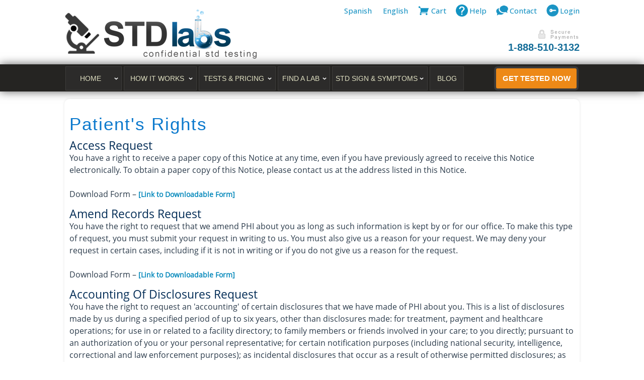

--- FILE ---
content_type: text/html
request_url: https://www.stdlabs.com/Patients-rights
body_size: 10984
content:
<!DOCTYPE html>
<html lang="en-US"  itemscope itemtype="http://schema.org/WebPage">

<!--[if IE 7]><html lang="en" class="ie7"><![endif]-->

<!--[if IE 8]><html lang="en" class="ie8"><![endif]-->

<!--[if IE 9]><html lang="en" class="ie9"><![endif]-->

<!--[if (gt IE 9)|!(IE)]><html lang="en"><![endif]-->

<!--[if !IE]><html lang="en-US"><![endif]-->

<head>

<meta name="viewport" content="width=device-width, initial-scale=1, maximum-scale=1">

<meta http-equiv="Content-Type" content="text/html;charset=UTF-8" >



 

<title>Patient's Rights - STD Labs.</title>


<meta name="description" content="You have a right to request to receive communications about protected health information by alternative means or at an alternative location."/>

<meta name="msvalidate.01" content="C7B57037BE3C58970EE882E4BBDEBA68" />

<meta name="keywords" content="private & confidential STD screening, confidential STD test results, Patient's Rights"/>


<link rel="icon" href="https://www.stdlabs.com/images/favicon.ico">




<!-- All CSS FIles -->

<link href="https://www.stdlabs.com/css/language_en.css" rel="stylesheet" />

<link href="https://www.stdlabs.com/css/font-awesome.css" rel="stylesheet" type="text/css">



<link href="https://www.stdlabs.com/css/review.css" rel="stylesheet" type="text/css">



<link rel="stylesheet" href="https://www.stdlabs.com/css/flexslider.css" type="text/css" media="screen" />

<link href="https://www.stdlabs.com/css/ipad3.css" rel="stylesheet" />

 <link href='//fonts.googleapis.com/css?family=Open+Sans:400,300,600,500' rel='stylesheet' type='text/css'>









	 <link href="https://www.stdlabs.com/css/style.min3.css" rel="stylesheet" lazyload  />

	 <link href="https://www.stdlabs.com/css/responsive3.css" rel="stylesheet" lazyload  />



	 

















 

<!--<link href="https://www.stdlabs.com/css/sp.css" rel="stylesheet" />-->
















<link href="https://www.stdlabs.com/Patients-rights" rel="canonical">




<link rel="alternate" hreflang="es" href="https://www.stdlabs.com/spanish/Patients-rights" />

<link rel="alternate" hreflang="en" href="https://www.stdlabs.com/Patients-rights" />

 








<style>#primary-main-menu li a.gettested{ padding:8px !important;}</style>


<style type="text/css">.bottom-nav .nav-prev:hover{color:#297C9C;   background-position: 0 -79px;}        .bottom-nav .nav-next:hover { background-position: 100% -429px; color:#599019;  }    </style>

	



<script type="text/javascript">

(function($){

    $("#primary-main-menu li a").click(function(){

     	$("#primary-main-menu li ul").css("visibility","visible");

    });

});

</script>







<!-- All JS Files -->







<script  src="https://www.stdlabs.com/js/jquery.min.js"></script>

<script  src="https://www.stdlabs.com/js/jquery-ui.js"></script>

<link   rel="stylesheet" href="https://www.stdlabs.com/css/jquery-ui.min.css">


















<script>$(function() {$( "#tabs" ).tabs();});</script>



 

 <script async src="https://www.stdlabs.com/js/jquery.flexslider.js"></script>    

<script async  type='text/javascript' src='https://www.stdlabs.com/js/main.js'></script>



<script async  type='text/javascript' src='https://www.stdlabs.com/js/mobile-menu.js'></script>





<!--Start of Zopim Live Chat Script 

<script type="text/javascript">

window.$zopim||(function(d,s){var z=$zopim=function(c){z._.push(c)},$=z.s=

d.createElement(s),e=d.getElementsByTagName(s)[0];z.set=function(o){z.set.

_.push(o)};z._=[];z.set._=[];$.async=!0;$.setAttribute("charset","utf-8");

$.src="//v2.zopim.com/?3xX0JIS7W80CEwmfZhD0z4KoysvNG3p6";z.t=+new Date;$.

type="text/javascript";e.parentNode.insertBefore($,e)})(document,"script");

</script>

 End of Zopim Live Chat Script-->





<!-- Code for not to go back -->



<script><!-- Script by hscripts.com -->

function noBack(){window.history.forward();}<!-- Script by hscripts.com   --></script>



<script>

  (function(i,s,o,g,r,a,m){i['GoogleAnalyticsObject']=r;i[r]=i[r]||function(){

  (i[r].q=i[r].q||[]).push(arguments)},i[r].l=1*new Date();a=s.createElement(o),

  m=s.getElementsByTagName(o)[0];a.async=1;a.src=g;m.parentNode.insertBefore(a,m)

  })(window,document,'script','https://www.google-analytics.com/analytics.js','ga');



  ga('create', 'UA-85521379-1', 'auto');
  ga('require', 'displayfeatures')
	
  ga('send', 'pageview');

</script> 
<!-- Global site tag (gtag.js) - Google Ads: 925504049 --> <script async src="https://www.googletagmanager.com/gtag/js?id=AW-925504049"></script> <script> window.dataLayer = window.dataLayer || []; function gtag(){dataLayer.push(arguments);} gtag('js', new Date()); gtag('config', 'AW-925504049'); </script>


<!-- Facebook Pixel Code -->
<script>
!function(f,b,e,v,n,t,s)
{if(f.fbq)return;n=f.fbq=function(){n.callMethod?
n.callMethod.apply(n,arguments):n.queue.push(arguments)};
if(!f._fbq)f._fbq=n;n.push=n;n.loaded=!0;n.version='2.0';
n.queue=[];t=b.createElement(e);t.async=!0;
t.src=v;s=b.getElementsByTagName(e)[0];
s.parentNode.insertBefore(t,s)}(window, document,'script',
'https://connect.facebook.net/en_US/fbevents.js');
fbq('init', '4171215596332578');
fbq('track', 'PageView');
</script>
<noscript><img height="1" width="1" style="display:none"
src="https://www.facebook.com/tr?id=4171215596332578&ev=PageView&noscript=1"
/></noscript>
<!-- End Facebook Pixel Code -->


<!-- Meta Pixel Code for RD campagins-->
<script>
!function(f,b,e,v,n,t,s)
{if(f.fbq)return;n=f.fbq=function(){n.callMethod?
n.callMethod.apply(n,arguments):n.queue.push(arguments)};
if(!f._fbq)f._fbq=n;n.push=n;n.loaded=!0;n.version='2.0';
n.queue=[];t=b.createElement(e);t.async=!0;
t.src=v;s=b.getElementsByTagName(e)[0];
s.parentNode.insertBefore(t,s)}(window, document,'script',
'https://connect.facebook.net/en_US/fbevents.js');
fbq('init', '359366018575132');
fbq('track', 'PageView');
</script>
<noscript><img height="1" width="1" style="display:none"
src="https://www.facebook.com/tr?id=359366018575132&ev=PageView&noscript=1"
/></noscript>
<!-- End Meta Pixel Code -->

</head>

<body class="loading translate_me" >



<div id="dhtmltooltip"></div>



<div class="wrapper">



	<a id="top_mobile_menu"   ></a>



	        <div  class="mob_links"    id="mob_links" >
         
	 
       
       
        				<a href="tel:1-888-510-3132" class="moblink" > 
			
			<div class='icon-navigation-call-now icon-nav-cta'></div> 	 
		<span class='phcssno'>1-888-510-3132</span>
		<span class='phcssno1'>CALL</span> </a>
       
		
		 
		
		<span id="display_std_experts" class="moblink_stdb"></span>
 
						<a href="https://www.stdlabs.com/siteLogin" class="moblink_btn log">LOGIN</a> 
					 
		 <a href="https://www.stdlabs.com/std-test-pricing" class="moblink_btn">GET TESTED NOW</a>     </div><div class="clear"></div>
    



	 



    <div id="fixed-top" class="sb-slide">  		 



        <a href="javascript:void(0)" id="main_menu2" class="sb-toggle-right">



            <img src="https://www.stdlabs.com/images/menu-mob.jpg" alt="Menu" title="Mobile navigation menu">



        </a>


        <div class="logo">



            <a href="https://www.stdlabs.com">



                <img src="https://www.stdlabs.com/images/stdLabsLogo-1.png" alt="STD Testing Logo for mobile" title="STD Labs Logo for STD Testing" />



            </a>



        </div>



    </div>



	 



	<div class="mobile_menu" id="mobile_menu" style="display:none;">
        <div class="sb-slidebar sb-right">
            <ul id="primary-main-menu-mobile" class="menu">
            
                <li><a class="toggler-37  home">HOME</a>
                    <ul class="sub-menu panel-37" >
                        <li style="line-height: 35px;  font-weight: 700;background:!important;font-size: 100%; color: rgb(249, 249, 249);"><a href="https://www.stdlabs.com" >Home</a></li>
                        <li class=""><a   href="https://www.stdlabs.com/about-us">About us</a></li>
                        <li class=""><a href="https://www.stdlabs.com/our-doctors">Our Doctors</a></li>
                        <li class=""><a href="https://www.stdlabs.com/faq">FAQ`s</a></li>
                        <li class="last "><a href="https://www.stdlabs.com/review">Patient Ratings</a></li>
                    </ul>
                </li>
                <li><a class="toggler-37  hiw ">HOW IT WORKS</a>
                    <ul class="sub-menu panel-37">
                        <li class="" style=" line-height: 35px;  font-weight: 700;background:!important; font-size: 100%; color: rgb(249, 249, 249);"><a href="https://www.stdlabs.com/how-it-works" >How It Works</a></li>
                        <li class=""><a   href="https://www.stdlabs.com/faster-test-results">Faster Test Results</a></li>
                        <li class=""><a href="https://www.stdlabs.com/doctor-consultation">Doctor Consultation</a></li>
                        <li class=""><a href="https://www.stdlabs.com/confidential-std-testing" >Confidential STD Testing</a></li>
                        <li class=""><a href="https://www.stdlabs.com/right-time-to-test">Right Time To Test</a></li>
                        <li class="last "><a href="https://www.stdlabs.com/payment-options">Payment Method</a></li>
                    </ul>
                </li>
                <li><a class="toggler-37  test">TESTS &amp; PRICING</a>
                    <ul class="sub-menu panel-37">
                    <li class="" style="line-height: 35px;  font-weight: 700;background:!important; font-size: 100%; color: rgb(249, 249, 249);"><a href="https://www.stdlabs.com/std-test-pricing" >Testing &amp; Pricing</a>
                    </li>
                    <li style="font-weight: 700; text-align: center; height: 24px; line-height: 24px; background: rgb(0, 6, 31) none repeat scroll 0px 0px ! important; border-bottom: 1px solid rgb(0, 6, 31); border-top: 1px solid rgb(0, 6, 31); padding: 10px; color: rgb(12, 156, 206); font-size: 16px; list-style: outside none none;">POPULAR TESTS</li>
                    <li class=""><a style='border-top: none;' href="https://www.stdlabs.com/complete-test-panel">Complete STD Test Panel</a></li>
                    <li class=""><a href="https://www.stdlabs.com/standard-test-panel">Standard STD Test Panel</a></li>
                    <li class=""><a href="https://www.stdlabs.com/chlamydia-gonorrhea-testing" style="border-bottom:1px solid #000000;">Chlamydia &amp; Gonorrhea </a></li>
                    <li style="font-weight: 700; text-align: center; height: 24px; line-height: 24px; background: rgb(0, 6, 31) none repeat scroll 0px 0px ! important; border-bottom: 1px solid rgb(0, 6, 31); border-top: 1px solid rgb(0, 6, 31); padding: 10px; color: rgb(12, 156, 206); font-size: 16px; list-style: outside none none;">INDIVIDUAL TESTS</li>
                   <li class=""><a href="https://www.stdlabs.com/syphilis-testing">Syphilis Test</a></li>
                    <li class=""><a href="https://www.stdlabs.com/hiv-testing">HIV I &amp; II Antibody Test</a></li>
                    <li class=""><a href="https://www.stdlabs.com/hiv-early-testing">HIV Early Detection</a></li>
                    <li class=""><a href="https://www.stdlabs.com/hepatitis-b-testing">Hepatitis B Test</a></li>
                    <li class=""><a href="https://www.stdlabs.com/hepatitis-c-testing">Hepatitis C Test</a></li>
                    <li class="last "><a href="https://www.stdlabs.com/herpes-testing">Herpes Test</a></li>
                    </ul>
                </li>
                <li class="findalabs"><a class="toggler-37  find">FIND A LAB</a>
                    <ul class="sub-menu panel-37" id="find-dropdown">
                    <li>
                    <div class="item_head"> </div>
                    <form method="post" action="https://www.stdlabs.com/std-test-center-mediator"  autocomplete="off" >
                    <div id="SL-map-results_new1">
                    <div id="SL-map-inputNew1">
                    <div id="SL-map-default_new1" style="display: block; padding: 10px;">
                    <span class="ui-frame">
                    <input type="text" class="ui-input fsrVisible findnowsearch" placeholder ="Enter an address, city or ZIP" id="address2" name="address" value=""   >
                    <button id="submit" type="submit" name="submit"><img src="mag.png"></button>
                    </span> </div>
                    </div>
                    
                    
                    </div>
                    </form><div class="clear"></div>
                    </li>
                    </ul>
                </li>
                <li style="border-right:1px solid #3E3D3B;"><a class="toggler-37  std" >STD SIGN & SYMPTOMS</a>
                    <ul class="sub-menu panel-37">
                    <li  class="" style="line-height: 35px;  font-weight: 700; background:!important; font-size: 100%; color: rgb(249, 249, 249); "><a href="https://www.stdlabs.com/std-details" >STD Sign & Symptoms</a></li>
                    <li class=""><a   href="https://www.stdlabs.com/chlamydia">Chlamydia</a></li>
                    <li class=""><a href="https://www.stdlabs.com/gonorrhea">Gonorrhea</a></li>
                    <li class=""><a href="https://www.stdlabs.com/hepatitis-b">Hepatitis B</a></li>
					 <li class=""><a href="https://www.stdlabs.com/hepatitis-c">Hepatitis C</a></li>
                    <li class=""><a href="https://www.stdlabs.com/herpes">Herpes l &amp; ll</a></li>
                    <li class=""><a href="https://www.stdlabs.com/hiv">HIV</a></li>
                    <li class=""><a href="https://www.stdlabs.com/syphilis">Syphilis</a></li>
                    <li class="last "><a href="https://www.stdlabs.com/std-guide">STD Guide</a></li>
                    </ul>
                </li>
                <li><a style="background: none" href="https://www.stdlabs.com/contact-us">CONTACT US</a></li>
                                 <li class="viewcart_mobile"><div>
                
				                <a href="https://www.stdlabs.com/std-test-pricing" class="menugtn">Get Tested Now</a>
                				                <a href="https://www.stdlabs.com/siteLogin"  class="menulogin">Login</a> 
                				
					
				
				</div>
				</li>
                
                <li class="myacount_mobile">
                <a href="tel:1-888-510-3132 "><span style="color:#000000">Speak&nbsp; </span>with Care Adviser :  &nbsp; <span class="phone"><i class="fa fa-phone"></i></span>1-888-510-3132  </a> 
                </li>
				
            </ul>
<script type="text/javascript">
jQuery(document).ready(function($) {
//Set default open/close settings
$('.panel-37').hide(); //Hide/close all containers
  //On Click
$('.toggler-37').click(function(){
    var $this = $(this),
        thisActive = $this.hasClass('active'),
        active;
    
    // If this one is active, we always just close it.
    if (thisActive) {
        $this.removeClass('active').next().slideUp();
    }
    else {
        // Is there just one active?
        active = $('.toggler-37.active');
        if (active.length === 1) {
            // Yes, close it
            active.removeClass('active').next().slideUp();
        }
        
        // Open this one
        $this.addClass('active').next().slideDown();
    }
});
});
</script>
</div>
  <div class="clear"></div>
</div>
 



	



   



  



   



    



<div id="sb-site"> 







<div class="header">



  <div class="wrapper_main">



    <div class="logo"><a href="https://www.stdlabs.com"><img  src="https://www.stdlabs.com/images/stdLabsLogo.png" alt="Logo for STD Labs" title="STD Labs Logo"></a></div>



    <div class="top_right">

    	<div class="top_nav">



      <ul>

	  <li><a href="https://www.stdlabs.com/spanish"><span style="line-height: 24px;">Spanish</span></a></li>

	  <li><a href="https://www.stdlabs.com"><span style="line-height: 24px;">English</span></a></li>
		<li><a href="https://www.stdlabs.com/std-test-pricing"><img width="26" title="View Cart" alt="View cart for lab test" src="https://www.stdlabs.com/images/cart_home.png"><span>cart</span>

			        


		</a></li>

        <li><a href="https://www.stdlabs.com/faq"><img width="24" alt="support" src="https://www.stdlabs.com/images/support.png"><span>Help</span></a></li>

		<li><a href="https://www.stdlabs.com/contact-us"><img width="25" alt="Contact" title="support contact us" src="https://www.stdlabs.com/images/contact_button.png"><span>Contact</span></a></li>

		

		<!-- <li><a href="https://www.stdlabs.com/our-doctors"><i class="fa fa-user-md"></i><span>Our Doctor</span></a></li>



        <li><a href="https://www.stdlabs.com/our-doctors"><i class="fa fa-users"></i></i><span>about us</span></a></li>-->



       

       

        <li>
	        <a href="https://www.stdlabs.com/siteLogin"><img width="25" alt="Login" title="My Account" src="https://www.stdlabs.com/images/Login_button.png" class="hidden-xs hidden-sm"><span>Login</span></a>

        	
        </li>

       

      </ul>



    </div>



		

	  



      <div class="time_toll">

		<img class="secure-pay" alt="STD Testing Secure Payment" title="Online Secure Payment" src="https://www.stdlabs.com/images/secure-pay.png">

		<div class="clear"></div>	

       <div class="time"> 6am - 11pm<br />



          7 days a week </div>

          <div class="toll"><a href="tel:1-888-510-3132">1-888-510-3132</a></div>



        <div class="clear"></div>



      </div>



     <!-- <div class="note" ><a  href="#" style="text-decoration:none; color:rgb(23,37,51)">Click here to leave a message &gt;&gt;</a></div> -->



    </div>







    <div class="clear"></div>



  </div>



  
<div class="menu_wrapper">
    <div class="wrapper_main2">
      <div id="main_menu">
        <div id="menu-wrapper"> <a class="toggleMenu" href="#"><span></span>
          <div class="clear"></div>
          </a>
          <ul id="primary-main-menu" class="menu ">
            <li><a href="https://www.stdlabs.com" onclick="" class=" home">HOME</a>
              <ul class="sub-menu" style=" ">
                <li >
                  <p><img class="decoded bluecolor" src="https://www.stdlabs.com/images/5.png"   alt="Secure and Private STD Testing"	title="Same Day STD Testinng" ></p>
                </li>
                <li style="line-height: 35px;  font-weight: 700;background:!important;font-size: 100%; color: rgb(249, 249, 249);"><a href="https://www.stdlabs.com" >HOME</a></li>
                <li class=""><a   href="https://www.stdlabs.com/about-us">About us</a></li>
                <li class=""><a href="https://www.stdlabs.com/our-doctors">Our Doctors</a></li>
                <li class=""><a href="https://www.stdlabs.com/faq">FAQ's</a></li>
                <li class="last "><a href="https://www.stdlabs.com/review">Patient Ratings</a></li>
              </ul>
            </li>
            <li><a href="https://www.stdlabs.com/how-it-works" onclick="" class=" hiw ">How IT Works</a>
              <ul class="sub-menu" style=" " >
                <li >
                  <p> <img class="decoded greencolor" src="https://www.stdlabs.com/images/ho.png" alt="STD Testing Quicker and Faster" title="Simple STD Testing with us" ></p> 
                </li>
                <li class="" style=" line-height: 35px;  font-weight: 700;background:!important; font-size: 100%; color: rgb(249, 249, 249);"><a href="https://www.stdlabs.com/how-it-works" >How IT Works</a></li>
                <li class=""><a   href="https://www.stdlabs.com/faster-test-results">Faster Test Results</a></li>
                <li class=""><a href="https://www.stdlabs.com/doctor-consultation">Doctor Consult</a></li>
                <li class=""><a href="https://www.stdlabs.com/confidential-std-testing" >Confidential Testing</a></li>
                <li class=""><a href="https://www.stdlabs.com/right-time-to-test">Right Time To Test</a></li>
                <li class="last "><a href="https://www.stdlabs.com/payment-options">Payment Method</a></li>
              </ul>
            </li>
            <li><a href="https://www.stdlabs.com/std-test-pricing" onclick="" class=" test">Tests & Pricing</a>
              <ul class="sub-menu"   >
                <li >
                  <p><img class="decoded goldcolor" src="https://www.stdlabs.com/images/std_details_mini.png" alt="Experts on STD Testing and consultation" title="The Expertise is available when necessary" ></p>
                </li>
                <li style="line-height: 35px;  font-weight: 700;background:!important; font-size: 100%; color: rgb(249, 249, 249);"><a href="https://www.stdlabs.com/std-test-pricing" >Tests & Pricing</a></li>
                <li style="font-weight: 700;text-align:center;background:none!important;height: 24px;  line-height: 24px; font-size: 100%; color:#000000;border-bottom: 1px solid #000000;border-top: 1px solid #000000;">POPULAR TESTS</li>
                <li class=""><a style='border-top: none;' href="https://www.stdlabs.com/complete-test-panel">Complete STD Test Panel</a></li>
                <li class=""><a href="https://www.stdlabs.com/standard-test-panel">Standard STD Test Panel</a></li>
                <li class=""><a href="https://www.stdlabs.com/chlamydia-gonorrhea-testing" style="border-bottom:1px solid #000000;">Chlamydia & Gonorrhea </a></li>
                <li style="font-weight:700;text-align:center;background:none!important;height: 24px;line-height: 24px; font-size: 100%; color:#000000;border-bottom: 1px solid #000000;">INDIVIDUAL TESTS</li>
                <li class=""><a href="https://www.stdlabs.com/syphilis-testing">Syphilis Test</a></li>
                <li class=""><a href="https://www.stdlabs.com/hiv-testing">HIV I & II Antibody Test</a></li>
                <li class=""><a href="https://www.stdlabs.com/hiv-early-testing">HIV Early Detection</a></li>
                <li class=""><a href="https://www.stdlabs.com/hepatitis-b-testing">Hepatitis B Test</a></li>
                <li class=""><a href="https://www.stdlabs.com/hepatitis-c-testing">Hepatitis C Test</a></li>
                <li class="last "><a href="https://www.stdlabs.com/herpes-testing">Herpes Test</a></li>
              </ul>
            </li>
            <li class="findalabs"><a href="https://www.stdlabs.com/std-test-center"   class=" find">Find A Lab</a>
              <ul class="sub-menu" id="find-dropdown1">
                <li>
                  <form method="post" action="https://www.stdlabs.com/std-test-center-mediator" id="myFormNew"  autocomplete="off" >
                    <div id="SL-map-results_new">
                      <div id="SL-map-inputNew">
                        <div id="SL-map-default_new" style="display: block; padding: 9px;">
                          <span class="ui-frame">
                          <input type="text" class="ui-input fsrVisible" id="address1" name="address" placeholder ="Enter an address, city or ZIP" value="" >
                          <button id="submit1" type="submit" name="submit"><span class="nav-icon site-search"></span></button>
                          </span> </div>
                      </div>
                    </div>
                  </form>
                </li>
              </ul>
            </li>
            <li style="border-right:1px solid #3E3D3B;"><a href="https://www.stdlabs.com/std-details" onclick="" class=" std" >STD SIGN & SYMPTOMS</a>
              <ul class="sub-menu" 	 >
                <li >
                  <p><img class="decoded purplecolor" src="https://www.stdlabs.com/images/3.png" alt="Fast Private STD Testing"	title="FDA-Approved STD Tests" ></p>
                </li>
                <li style="line-height: 35px;  font-weight: 700; background:!important; font-size: 100%; color: rgb(249, 249, 249); "><a href="https://www.stdlabs.com/std-details" >STD Sign & Symptoms</a></li>
                <li class=""><a   href="https://www.stdlabs.com/chlamydia">Chlamydia</a></li>
                <li class=""><a href="https://www.stdlabs.com/gonorrhea">Gonorrhea</a></li>
                <li class=""><a href="https://www.stdlabs.com/hepatitis-b">Hepatitis B</a></li>
                <li class=""><a href="https://www.stdlabs.com/hepatitis-c">Hepatitis C</a></li>
                <li class=""><a href="https://www.stdlabs.com/herpes">Herpes I &amp; II</a></li>
                <li class=""><a href="https://www.stdlabs.com/hiv">HIV</a></li>
                <li class=""><a href="https://www.stdlabs.com/syphilis">Syphilis</a></li>
                <li class="last "><a href="https://www.stdlabs.com/std-guide">STD Guide</a></li>
              </ul>
            </li>
			<li style="border-right:1px solid #3E3D3B;"><a href="https://www.stdlabs.com/blog" onclick="" class=" std" style="min-width: 50px;padding: 15px 7px;background-image: none !important;">Blog</a>
			</li>
                        <li class="gettestedLi"><a href="https://www.stdlabs.com/std-test-pricing"  class="gettested">Get Tested Now</a></li>
                      </ul>
          <div class="clear"></div>
        </div>
      </div>
      <div class="clear"></div>
    </div>
  </div>



</div>
<style>

.contentPage li {

    font-family: open_sans;

    font-size: 16px;

    line-height:  1.5;

	margin-bottom:5px;

	color: #2b3b4b;

}

.contentPage ul {

    padding:18px;

}

 .contentPage h1{

	color: #0d7acd;

    font-family: "Arial";

    font-size: 35px;

    font-weight: normal;

    letter-spacing: 2px;

    text-transform: capitalize;

	padding:10px 0;

}

.contentPage h2{

	color: rgb(0, 43, 85);

	font-family: open_sans;

	padding: 16px 0 0;

	font-size: 17pt;

	font-weight: normal;

	text-transform: capitalize;

	text-align: left;

}

.contentPage p a{

	color:#5050a3; 

}



.contentPage p a:hover{

	text-decoration:underline;

	

}

.contentPage p{

	color: #2b3b4b;

    font-family: open_sans;

    font-size: 16px;

    line-height: 1.5;

	padding-bottom: 15px;

}

.price_box{padding: 0px 30px 30px !important; }

</style>

<div class="terms">

    

      <div class="termsinner">
      	 
			<h1>Patient's Rights</h1>

<h2>Access Request</h2>
<p>You have a right to receive a paper copy of this Notice at any time, even if you have previously agreed to receive this Notice electronically. To obtain a paper copy of this Notice, please contact us at the address listed in this Notice.<br/><br/>
Download Form – <a href='REQUEST_AND_AUTHORIZATION_TO_RELEASE_HEALTH_INFORMATION.pdf'>[Link to Downloadable Form]</a></p>

<h2>Amend Records Request</h2>
<p>You have the right to request that we amend PHI about you as long as such information is kept by or for our office. To make this type of request, you must submit your request in writing to us. You must also give us a reason for your request. We may deny your request in certain cases, including if it is not in writing or if you do not give us a reason for the request.<br/><br/>
Download Form – <a href='REQUEST_TO_AMEND_RECORDS.pdf'>[Link to Downloadable Form]</a></p>

<h3>Accounting of Disclosures Request</h3>
<p>You have the right to request an 'accounting' of certain disclosures that we have made of PHI about you. This is a list of disclosures made by us during a specified period of up to six years, other than disclosures made: for treatment, payment and healthcare operations; for use in or related to a facility directory; to family members or friends involved in your care; to you directly; pursuant to an authorization of you or your personal representative; for certain notification purposes (including national security, intelligence, correctional and law enforcement purposes); as incidental disclosures that occur as a result of otherwise permitted disclosures; as part of a limited data set of information that does not directly identify you; and before April 14, 2003. To make a request, please contact us at the address listed below. The first list that you request in a 12-month period will be free, but we may charge you for our reasonable costs of providing additional lists in the same 12-month period. We will tell you about these costs, and you may choose to cancel your request at any time before costs are incurred.<br/><br/>
Download Form – <a href='REQUEST_FOR_ACCOUNTING_OF_DISCLOSURES.pdf'>[Link to Downloadable Form]</a></p>

<h3>Alternative Communications Request</h3>
<p>You have a right to request to receive communications about protected health information by alternative means or at an alternative location. A request for confidential communications of protected health information must be submitted in writing to us at the address listed below. We will accommodate all reasonable requests and, if the request is accepted, will communicate you in a manner consistent with your request. <br/><br/>
Download Form – <a href='REQUEST_FOR_ALTERNATIVE_COMMUNICATIONS.pdf'>[Link to Downloadable Form]</a></p>

<h3>Further Restrictions Request</h3>
<p>You have the right to request additional restrictions on the PHI that we may use or disclose for treatment, payment and healthcare operations. You may also request additional restrictions on our disclosure of PHI to certain individuals involved in your care that otherwise are permitted by the Privacy Rule. We are not required to agree to your request. If we do agree to your request, we are required to comply with our agreement except in certain cases, including where the information is needed to treat you in the case of an emergency. To request restrictions, you must make your request in writing to us at the address listed below. In your request, please include (1) the information that you want to restrict; (2) how you want to restrict the information (for example, restricting use to this office, only restricting disclosure to persons outside this office, or restricting both); and (3) to whom you want those restrictions to apply. <br/><br/>
Download Form – <a href='REQUEST_FOR_FURTHER_RESTRICTIONS.pdf'>[Link to Downloadable Form]</a></p>

<h4>Complaints</h4>
<p>You have a legal right to file a formal complaint with us if you believe your privacy rights have been violated. You will not be retaliated against in any way for filing a complaint with us. Should you have any questions, comments or complaints you may direct all inquiries to us at: </p>
<h5>Contact Information: </h5>
<p>US Experts Services<br/>
4500 W Eldorado Parkway, Suit B300<br/>
McKinney, Tx 75070<br/>
Telephone: <a href='tel:18885103132'>1-888-510-3132 </a> </p>



	  </div></div>

	  

	   

	  

	</div>

	

</div>

<div class="bottom-nav clearfix">

	<div class="containerbox">

		<a class="nav-prev" href="HIV-consent-form" style="padding:22px 0 22px 25px;">HIV Consent Form </a>

	</div>

</div>




	<!-- Add fancyBox main JS and CSS files -->



	
 
  <div id="footer">



    <div class="innerContainer">



      <!-- width constrainer start -->



      <div id="topRow">



        <ul id="language" class="languagemdb">



			<li style="color:#85a5cc; font-size: 12px;">

			

				

				

				Language<br/>

				 <a href="https://www.stdlabs.com/spanish"><span style="line-height: 24px; font-weight: normal; text-transform: capitalize; font-size: 13px;">Spanish</span></a>&nbsp; &nbsp;

				 <a href="https://www.stdlabs.com"><span style="line-height: 24px; font-weight: normal; text-transform: capitalize; font-size: 13px;">English</span></a> 



				<form style="padding-left:15px;margin-bottom:10px;display:none;"  method="POST" name="lang"   >



				   <select name="lang" onChange="this.form.submit()" class="lang">



					  <option value="en" selected >English</option>



					  <option value="sp"  >Español</option>



					<!--  <option value="Dutch"  >Deutsch</option>



					  <option value="french"  >Français</option>



					  <option value="german"  >German</option>



					  <option value="italian"  >Italiano</option>



					  <option value="portuguese"  >Português</option>



					 --> 



					  



				  </select>



			   </form>



			</li>



		</ul>



         



        <ul id="forPatients">



          <li><a href="https://www.stdlabs.com">



            <div class="footerhead">Home</div>



            </a></li>



          <li><a href="https://www.stdlabs.com/about-us"><i class="fa fa-angle-double-right"></i>About us</a></li>



          <li><a href="https://www.stdlabs.com/our-doctors"><i class="fa fa-angle-double-right"></i>Our Doctors</a></li>



          <li><a href="https://www.stdlabs.com/faq"><i class="fa fa-angle-double-right"></i>FAQ's</a></li>



        <!--  <li><a href="https://www.stdlabs.com/contact-us">Contact Us</a></li> -->



           <li><a href="https://www.stdlabs.com/site-map"><i class="fa fa-angle-double-right"></i>Site map </a></li>



		    <li><a href="https://www.stdlabs.com/std-test-center"><i class="fa fa-angle-double-right"></i>Find a Lab</a></li>



        	<li><a href="https://www.stdlabs.com/review"><i class="fa fa-angle-double-right"></i>Patient Ratings</a></li>



        </ul>



        <ul id="forDoctors">



          <li> <a href="https://www.stdlabs.com/how-it-works">



            <div class="footerhead">How IT Works</div>



            </a></li>



          <li><a href="https://www.stdlabs.com/confidential-std-testing" ><i class="fa fa-angle-double-right"></i>Private Screening</a></li>



          <li><a href="https://www.stdlabs.com/faster-test-results"><i class="fa fa-angle-double-right"></i>Faster Results</a></li>



          <li><a href="https://www.stdlabs.com/doctor-consultation"><i class="fa fa-angle-double-right"></i>Doctor Consult</a></li>



          <li><a href="https://www.stdlabs.com/right-time-to-test"><i class="fa fa-angle-double-right"></i>Right Time To Screen</a></li>



		  <li><a href="https://www.stdlabs.com/blog"><i class="fa fa-angle-double-right"></i>Blog</a></li>



		  <li><a href="https://www.stdlabs.com/payment-options"><i class="fa fa-angle-double-right"></i>Payment Method</a></li>



		  



        </ul>



        <ul id="forBusinesses">



          <li><a href="https://www.stdlabs.com/std-test-pricing">



            <div class="footerhead">Pricing</div>



            </a></li>



            <li><a href="https://www.stdlabs.com/complete-test-panel"><i class="fa fa-angle-double-right"></i>Complete STD Test Panel</a></li>



          <li><a href="https://www.stdlabs.com/standard-test-panel"><i class="fa fa-angle-double-right"></i>Standard STD Test Panel</a></li>



          



          <li><a href="https://www.stdlabs.com/chlamydia-gonorrhea-testing"><i class="fa fa-angle-double-right"></i>Chlamydia &amp; Gonorrhea</a></li>



          <li><a href="https://www.stdlabs.com/syphilis-testing"><i class="fa fa-angle-double-right"></i>Syphilis</a></li>



          <li><a href="https://www.stdlabs.com/hiv-testing"><i class="fa fa-angle-double-right"></i>HIV I & II Antibody</a></li>



          <li><a href="https://www.stdlabs.com/hiv-early-testing"><i class="fa fa-angle-double-right"></i>HIV Early Detection </a></li>



          <li><a href="https://www.stdlabs.com/hepatitis-b-testing"><i class="fa fa-angle-double-right"></i>Hepatitis B</a></li>



          <li><a href="https://www.stdlabs.com/hepatitis-c-testing"><i class="fa fa-angle-double-right"></i>Hepatitis C</a></li>



          <li><a href="https://www.stdlabs.com/herpes-testing"><i class="fa fa-angle-double-right"></i>Herpes</a></li>



        </ul>



        <ul id="aboutUs">



          <li><a href="https://www.stdlabs.com/std-details">



            <div class="footerhead">STD Sign & Symptoms</div>



            </a></li>



          <li><a href="https://www.stdlabs.com/chlamydia"><i class="fa fa-angle-double-right"></i>Chlamydia</a></li>



          <li><a href="https://www.stdlabs.com/gonorrhea"><i class="fa fa-angle-double-right"></i>Gonorrhea</a></li>



          <li><a href="https://www.stdlabs.com/hepatitis-b"><i class="fa fa-angle-double-right"></i>Hepatitis B</a></li>



           <li><a href="https://www.stdlabs.com/hepatitis-c"><i class="fa fa-angle-double-right"></i>Hepatitis C</a></li>



          <li><a href="https://www.stdlabs.com/herpes"><i class="fa fa-angle-double-right"></i>Herpes l &amp; ll</a></li>



          <li><a href="https://www.stdlabs.com/hiv"><i class="fa fa-angle-double-right"></i>HIV</a></li>



          <li><a href="https://www.stdlabs.com/syphilis"><i class="fa fa-angle-double-right"></i>Syphilis</a></li>



          <li><a href="https://www.stdlabs.com/std-guide"><i class="fa fa-angle-double-right"></i>STD Guide</a></li>



          <li><a href="https://www.stdlabs.com/medical-terminology"><i class="fa fa-angle-double-right"></i>Terminology</a></li>



        </ul>



        <ul id="contactUs" style="margin-right: 0px!important;">



		   <li  class="languagemdn" style="color: #85a5cc; font-size: 12px;">
				

				<br/>Language<br/>

 <a href="https://www.stdlabs.com/spanish"><span style="line-height: 24px; font-weight: normal; text-transform: capitalize; font-size: 13px;">Spanish</span></a>&nbsp; &nbsp;

				 <a href="https://www.stdlabs.com"><span style="line-height: 24px; font-weight: normal; text-transform: capitalize; font-size: 13px;">English</span></a> 

            <form style="padding-left:15px;margin-bottom:10px;display:none;"    method="POST"  name="lang" >



               <select name="lang" onChange="this.form.submit()" class="lang">



                  <option value="en" selected >English</option>



                  <option value="sp"  >Español</option>



                  <!--<option value="Dutch"  >Deutsch</option>



                  <option value="french"  >Français</option>



                  <option value="german"  >German</option>



                  <option value="italian"  >Italiano</option>



                  <option value="portuguese"  >Português</option>



                 --> 



                  



              </select>



           </form>



</li>		   



          <li id='fcontact'><i class="fa fa-phone"></i><a target="_self" href="https://www.stdlabs.com/contact-us">Contact us </a></li>



         



          <li id='fphone'><i class="fa fa-mobile"></i>



          


            <div>Call us <br/><a href="tel:18885103132">1-888-510-3132 </a></div>



            </li> <li id='ftweet'><i class="fa fa-comment"></i>







            <!-- <div>Chat</div>-->



            <a href='https://app.helponclick.com/help?c=e5cbc3ff-b108-4f6e-81e9-438433dc8885'  target="_blank">Chat with us </a></li>



           <li>

				  <!-- <div id="social"> 



          <a href="https://www.facebook.com/STD-Labs-460780687461971/" class="fb" target="_blank"> </a> 



          <a href="https://twitter.com/stdlabs" target="_blank" class="twitter"> </a> 



        <a href="#." target="_blank"><img src="https://www.stdlabs.com/images/li-footer-2.jpg"   alt="linkedin"	title="linkedin Page" style="margin-left:10px; width:35px;"></a>



          <a href="https://plus.google.com/u/0/104696143204082483591/posts" class="google" target="_blank"> </a> </div> -->

                <div id="social"> 



          <a href="https://www.facebook.com/STD-Labs-460780687461971/" target="_blank"><img   src="https://www.stdlabs.com/images/fb-footer-2.jpg" alt="Facebook"	title="Facebook Page" style="width:35px;"></a> 



          <a href="https://twitter.com/stdlabs" target="_blank"><img src="https://www.stdlabs.com/images/tw-footer-2.jpg"  alt="Twitter"	title="Twitter Page" style="margin-left:10px; width:35px;"></a> 



          <!--<a href="#." target="_blank"><img src="https://www.stdlabs.com/images/li-footer-2.jpg"   alt="linkedin"	title="linkedin Page" style="margin-left:10px; width:35px;"></a> -->



          <a href="https://plus.google.com/u/0/104696143204082483591/posts" target="_blank"><img src="https://www.stdlabs.com/images/gplus-footer-2.jpg"   alt="Google Plus"	title="Google Plus Page" style="margin-left:10px; width:35px;"></a> </div>



           </li>



        </ul>



        



        



        <div class="clear"></div>



       



      </div>



      



	



    </div>

	<div id="bottomRow"><a target="_self" href="https://www.stdlabs.com/terms_of_services">Terms&nbsp;of&nbsp;Services</a><span></span><a target="_self" href="https://www.stdlabs.com/privacy-policies">Privacy&nbsp;Policy</a><span></span><a target="_self" href="https://www.stdlabs.com/Service-Agreement">Service&nbsp;Agreement</a><span></span> <a target="_self" href="https://www.stdlabs.com/Notice-of-privacy-practices">Notice&nbsp;of&nbsp;Privacy&nbsp;Practices</a><span></span><a target="_self" href="https://www.stdlabs.com/HIV-consent-form">HIV&nbsp;Consent&nbsp;Form</a><span></span><a href="https://www.stdlabs.com/Patients-rights"> Patient's&nbsp;Rights</a><span></span>
	<a href="https://www.stdlabs.com/Patients-rights"> Patient's&nbsp;Rights</a><span></span>
	 
	<a href="https://www.stdlabs.com/scholarship">Scholarship</a><span></span>
	<a href="https://www.stdlabs.com/scholarship-awarded">Scholarship Awarded</a><br>



<span class="copyr" style="border:none; margin:0px;color: #606672;font-size: 9pt;padding-top: 0; font-weight:700;">&copy;&nbsp;Copyright&nbsp;2014-2026&nbsp;US&nbsp;Expert&nbsp;Services&#8482;</span></div> 

 </div>
 </div>

 
 

 
 </div>   

<!--<a href="#" class="back-to-top">&nbsp;</a>-->

<script type="text/javascript">/* <![CDATA[ */jQuery(document).ready( function($) {$("ul.menu").not(":has(li)").closest('div').prev('h3.widget-title').hide();});/* ]]> */</script>



<script type="text/javascript">$("document").ready(function($){var nav = $('.menu_wrapper');$(window).scroll(function () {if ($(this).scrollTop() > 97) {nav.addClass("f-nav");if ($("#reviews").length > 0){$('#reviews').css({'margin-top': '47px'});}} else {nav.removeClass("f-nav");if ($("#reviews").length > 0){$('#reviews').css({'margin-top': '0px'});}}});});



$("#main_menu2").click(function () {



 



 



 $("#mobile_menu").toggle();



 /*



 if($("#main_menu2").hasClass("open")){



        $("#mobile_menu").hide();



        $('#main_menu2').removeClass('open');



        $('.mnu').css('background','#77787b');



 }else{



        $("#mobile_menu").show();



        $('#main_menu2').addClass('open');



        $('.mnu').css('background','none');



 }



 */



               



 //<img src='https://www.stdlabs.com/images/stdLabsLogo.png' alt='STD Testing Logo for mobile' title='STD Labs Logo for STD Testing' style='width: 183px; margin-top: 3px;'>



});



 $(document).ready(function () {var stickyNav = function () {/*var stickyNavTop = $('#mobile_sticky_menu').offset().top;*/var scrollTop = $(window).scrollTop();/*stickyNavTop*/if (scrollTop > 100) {$('.mob_links').addClass('sticky'); document.getElementById("display_std_experts").innerHTML = "";if ($("#reviews").length > 0){$('#reviews').css({'margin-top': '45px'});}} else {$('.mob_links').removeClass('sticky');document.getElementById("display_std_experts").innerHTML = " "; if ($("#reviews").length > 0){$('#reviews').css({'margin-top': '0px'});}}};stickyNav();$(window).scroll(function () {stickyNav();});});</script>




 



<script>var mobileHover=function(){$("*").on("touchstart",function(){$(this).trigger("hover")}).on("touchend",function(){$(this).trigger("hover")})};mobileHover();</script>

 


<!--
<script>

  (function(i,s,o,g,r,a,m){i['GoogleAnalyticsObject']=r;i[r]=i[r]||function(){

  (i[r].q=i[r].q||[]).push(arguments)},i[r].l=1*new Date();a=s.createElement(o),

  m=s.getElementsByTagName(o)[0];a.async=1;a.src=g;m.parentNode.insertBefore(a,m)

  })(window,document,'script','https://www.google-analytics.com/analytics.js','ga');



  ga('create', 'UA-85521379-1', 'auto');

  ga('send', 'pageview');



</script> 
-->

<script type="application/ld+json">
{
  "@context" : "http://schema.org",
  "@type" : "LocalBusiness",
  "priceRange"	: "$179-$199",
  "name" : "STD Labs",
  "url" : "https://www.stdlabs.com/",
  "image" : "https://www.stdlabs.com/images/stdLabsLogo.png",
  "logo": "https://www.stdlabs.com/images/stdLabsLogo.png",
   "description": "PUT COMPANY DESCRIPTION HERE",
  "telephone" : "1-888-510-3132",
  "address" : {
    "@type" : "PostalAddress",
    "streetAddress" : "4500 W Eldorado Parkway Suite B300",
    "addressLocality" : "McKinney",
    "addressRegion" : "Texas",
    "addressCountry" : "USA",
    "postalCode" : "75070"
  },
"openingHours": ["24 X 7"],
"sameAs" : 
["https://www.facebook.com/STD-Labs-460780687461971/",
"https://twitter.com/stdlabs",
"https://plus.google.com/u/0/104696143204082483591/posts"]
  },
}
</script>
<!-- HelpOnClick -->
<script type='text/javascript'>(function() {
var po = document.createElement('script'); po.type = 'text/javascript'; po.async = true;
po.src = '//traffic8.helponclick.com/assist?c=18caa015-8fca-4145-b6dd-87ab06ed87b1';
var s = document.getElementsByTagName('script')[0]; s.parentNode.insertBefore(po, s);
})();</script>
<!-- /HelpOnClick -->
</body>



</html>

--- FILE ---
content_type: text/css
request_url: https://www.stdlabs.com/css/ipad3.css
body_size: 2005
content:
@media only screen and (device-width:768px) and (max-device-width:1024px){#pageLoad{margin-top:0}.place_mind_matter .item{float:left;margin:0 1.46667%}}@media only screen and (min-device-width:768px) and (max-device-width:1024px) and (orientation:landscape){.map-list_hider{left:368px}.price_module .packages{float:left;width:340px}.price_module .comprehensive{width:336px}.price_module .individual{width:325px}#SL-map-results{display:block!important;width:367px!important}.banner_full{background:url(../images/neeeeebg.png) 95px 367px rgba(0,0,0,0)}.header .logo a{display:block}.price_module .packages .features1{padding:24px 0 34px 11px}.price_module .packages .features1 a.learn_more{margin:52px 91px 0}.price_module .comprehensive .features1 a.learn_more{margin-left:90px;margin-top:23px}#fixed-top .logo{float:none!important;margin:5px auto!important}.price_feature #bci{width:240px}.con_address{width:54%!important}#common_2col .box h2{font-size:32px}#our-doctors .doctors_content{margin-top:30px;padding:0 3%}.findlab p .btn{padding:5px 5px 6px;font-size:11.8pt}.removeIpad{display:none}#chlamydia_test .banner_std_details .std_banner_right,#how_it_work .banner_std_details,#how_it_work .banner_std_details_std{min-height:315px}#how_it_work .how_it_work_banner_text .get_tested_now{margin-top:10px}#loc-list .list-details,#loc-list1 .list-details{float:left;margin-left:0}#how_it_work .banner_std_details .std_banner_left{padding-left:20px;max-width:55%}.sticky{display:block;position:fixed}#fixed-top-inner,.mob_links{background:url(../images/subMenubg.png) 0 -3px repeat-x;height:47px;top:0;width:100%;z-index:40000}#mob_links_pay{height:49px!important}.most_populated{top:-13px}body{background:#fff;color:#000;margin:0;overflow-y:scroll}.g,.std,body,h1,html,input{font-size:small}.microscope{margin-left:30px}#mobile_menu4 ul#primary-main-menu-mobile li{display:block}#mobile_menu4 ul#primary-main-menu-mobile li a{background:95% center no-repeat #555;border-bottom:1px solid #000;color:#fff;cursor:pointer;display:block;font-family:arial;font-size:16px;font-weight:400;padding:13px}#mobile_menu4 ul#primary-main-menu-mobile li li a{background:#696d73;color:#e5e5e5;padding:.6em 2.6em!important;margin:0!important;line-height:1.5;opacity:.98;text-transform:none;font-family:Arial,Helvetica,sans-serif;font-size:14px;display:block;font-weight:400}#mobile_menu4 ul#primary-main-menu-mobile li li a:hover{background:#333;color:#fff}#mobile_menu4 ul#primary-main-menu-mobile li.get_tested_mobile a{background:#f49018;color:#fff;text-transform:uppercase;border-bottom:1px solid #5e2900}#mobile_menu4 ul#primary-main-menu-mobile li.get_tested_mobile a:hover{background:#eb821d}#mobile_menu4 ul#primary-main-menu-mobile li.myacount_mobile a{background:#f4f4f4;color:#545454;text-transform:uppercase}#mobile_menu4 ul#primary-main-menu-mobile li.myacount_mobile a:hover{background:#e6e6e6}#mobile_menu4 ul#primary-main-menu-mobile li.viewcart_mobile a{background:#696d73;text-transform:uppercase}#mobile_menu4 ul#primary-main-menu-mobile li a.active{background:#646464}#mobile_menu4 ul#primary-main-menu-mobile li a:hover{background:#444}.reviews_content .payment_right{width:283px}#SL-map-results_new .ui-frame #address,#SL-map-results_new .ui-frame #address1,#SL-map-results_new .ui-frame #address2,#SL-map-results_new1 .ui-frame #address,#SL-map-results_new1 .ui-frame #address1,#SL-map-results_new1 .ui-frame #address2{float:left;height:35px;text-indent:15px}#std_details2 .banner_std_details .std_banner_left{padding-left:2%;padding-right:0}.filter_reviews_right{padding-right:15px}.payment_box .placebtn{width:255px}#about_us .about_content .box{margin:40px 20px}.wrapper_main{width:98%}.faq123{padding-top:0}.placebtn{padding:15px 97px!important}#common_2col{margin:auto;width:auto}.order-wrapper .getoprder .feature_list li{display:inline-block;width:49%}.oldvideo{padding-left:30px;text-align:center;width:36%}.oldvideo>img{width:100%}#chlamydia_test .center a,#how_it_work .center a{width:250px}#chlamydia_test .banner_std_details .std_banner_right{padding-right:0}.out_doc_banner{padding-bottom:81px}.slider_wrapper .matter{width:45%}.containerbox{width:97%!important}.wrapper_main .btn a{min-width:250px}.place_mind_matter{width:99%}#fixed-top-inner:after,#fixed-top-inner:before,#fixed-top:after,#fixed-top:before{clear:both;content:" ";display:block;font-size:0;line-height:0;visibility:hidden;width:0;height:0}#fixed-top,#fixed-top-inner{overflow:hidden;display:none!important}#fixed-top{background:url(../images/mobile_header.png) left top repeat-x;border-bottom:1px solid #666;height:60px;top:0;width:100%;z-index:40000}.header{display:block}#fixed-top .sb-toggle-right{background:url(../images/mobile_menu.png) left top no-repeat;cursor:pointer;float:right;height:36px;margin:19px 6px;text-indent:-2000px;width:49px}#fixed-top .logo{font-size:20px;line-height:53px;margin-left:-13px;margin-right:15px;text-indent:20px;width:250px}#fixed-top .logo a{color:#fff;font-weight:400;text-decoration:none}.features .matter{padding-left:10px;width:522px}.features .imp{width:520px}.rating_wrapper{border-top:1px solid #cdd8e2}#doctor_consults .smallTest{padding-bottom:42px}.subsubtext{padding-right:10px}.confidential_std_banner{padding-left:10px;width:520px}.confidential_std_banner h1{margin-left:10px}#addContent{padding:0 31px}.right_time_to_test_banner{display:block;float:left;margin-right:8px;padding-bottom:39px;padding-left:20px;padding-top:54px;width:426px}.stdexpress2.fr>h2:nth-child(3){font-size:10pt}.stdexpress2.fr>h2:nth-child(1){font-size:12pt}.paymentoption_content{padding:0 20px}#chlamydia_test .video_wrapper .leftText{margin-left:5px}.mdis,.mdis1{display:none!important}#map,.findLi{display:block!important}#payment_main .payment_right{height:100%;position:absolute;right:10px;top:55px;width:312px}#wrap .payment_right2{display:none!important}#payment_main #upgrade,#wrap .payment_right,#wrap .payment_right .payment_right2{display:block!important}.page_title{line-height:40px}#payment_main #upgrade,#payment_main .payment_right{display:block}#shoppingcart_mobile{display:none!important}}